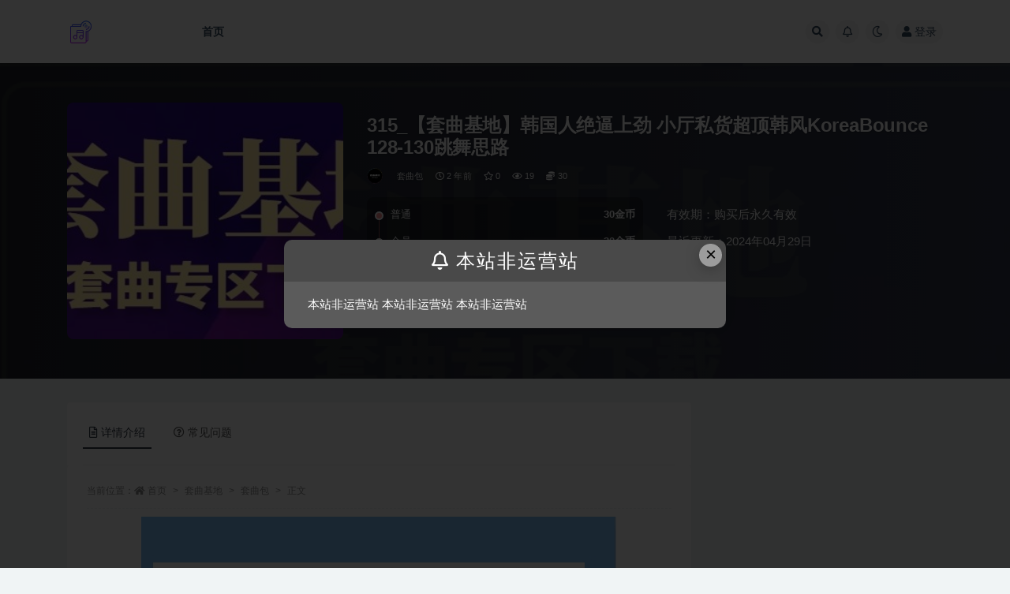

--- FILE ---
content_type: text/html; charset=UTF-8
request_url: https://taoqujidi.ak3.net/index.php/2024/04/29/315_%E3%80%90%E5%A5%97%E6%9B%B2%E5%9F%BA%E5%9C%B0%E3%80%91%E9%9F%A9%E5%9B%BD%E4%BA%BA%E7%BB%9D%E9%80%BC%E4%B8%8A%E5%8A%B2-%E5%B0%8F%E5%8E%85%E7%A7%81%E8%B4%A7%E8%B6%85%E9%A1%B6%E9%9F%A9%E9%A3%8Ekoreab/
body_size: 11973
content:
<!doctype html>
<html lang="zh-Hans">
<head>
	<meta http-equiv="Content-Type" content="text/html; charset=UTF-8">
	<meta name="viewport" content="width=device-width, initial-scale=1, minimum-scale=1, maximum-scale=1">
	<link rel="profile" href="https://gmpg.org/xfn/11">
	<title>315_【套曲基地】韩国人绝逼上劲 小厅私货超顶韩风KoreaBounce 128-130跳舞思路_套曲基地</title>
<meta name='robots' content='max-image-preview:large' />
<meta name="keywords" content="套曲专辑下载,套曲包,">
<meta property="og:title" content="315_【套曲基地】韩国人绝逼上劲 小厅私货超顶韩风KoreaBounce 128-130跳舞思路">
<meta property="og:description" content="">
<meta property="og:type" content="article">
<meta property="og:url" content="https://taoqujidi.ak3.net/index.php/2024/04/29/315_%e3%80%90%e5%a5%97%e6%9b%b2%e5%9f%ba%e5%9c%b0%e3%80%91%e9%9f%a9%e5%9b%bd%e4%ba%ba%e7%bb%9d%e9%80%bc%e4%b8%8a%e5%8a%b2-%e5%b0%8f%e5%8e%85%e7%a7%81%e8%b4%a7%e8%b6%85%e9%a1%b6%e9%9f%a9%e9%a3%8ekoreab/">
<meta property="og:site_name" content="套曲基地">
<meta property="og:image" content="https://taoqujidi.ak3.net/wp-content/uploads/2024/04/套曲下载专区-2.jpg">
<link href="https://ak3.net/wp-content/themes/ripro-v2/assets/img/favicon.png" rel="icon">
<style id='wp-img-auto-sizes-contain-inline-css'>
img:is([sizes=auto i],[sizes^="auto," i]){contain-intrinsic-size:3000px 1500px}
/*# sourceURL=wp-img-auto-sizes-contain-inline-css */
</style>
<style id='classic-theme-styles-inline-css'>
/*! This file is auto-generated */
.wp-block-button__link{color:#fff;background-color:#32373c;border-radius:9999px;box-shadow:none;text-decoration:none;padding:calc(.667em + 2px) calc(1.333em + 2px);font-size:1.125em}.wp-block-file__button{background:#32373c;color:#fff;text-decoration:none}
/*# sourceURL=/wp-includes/css/classic-themes.min.css */
</style>
<link rel='stylesheet' id='bootstrap-css' href='https://taoqujidi.ak3.net/wp-content/themes/ripro-v2/assets/bootstrap/css/bootstrap.min.css?ver=4.6.0' media='all' />
<link rel='stylesheet' id='csf-fa5-css' href='https://taoqujidi.ak3.net/wp-content/themes/ripro-v2/assets/font-awesome/css/all.min.css?ver=5.14.0' media='all' />
<link rel='stylesheet' id='csf-fa5-v4-shims-css' href='https://taoqujidi.ak3.net/wp-content/themes/ripro-v2/assets/font-awesome/css/v4-shims.min.css?ver=5.14.0' media='all' />
<link rel='stylesheet' id='plugins-css' href='https://taoqujidi.ak3.net/wp-content/themes/ripro-v2/assets/css/plugins.css?ver=1.0.0' media='all' />
<link rel='stylesheet' id='app-css' href='https://taoqujidi.ak3.net/wp-content/themes/ripro-v2/assets/css/app.css?ver=1.0.0' media='all' />
<link rel='stylesheet' id='dark-css' href='https://taoqujidi.ak3.net/wp-content/themes/ripro-v2/assets/css/dark.css?ver=1.0.0' media='all' />
<script src="https://taoqujidi.ak3.net/wp-content/themes/ripro-v2/assets/js/jquery.min.js?ver=3.5.1" id="jquery-js"></script>
<link rel="canonical" href="https://taoqujidi.ak3.net/index.php/2024/04/29/315_%e3%80%90%e5%a5%97%e6%9b%b2%e5%9f%ba%e5%9c%b0%e3%80%91%e9%9f%a9%e5%9b%bd%e4%ba%ba%e7%bb%9d%e9%80%bc%e4%b8%8a%e5%8a%b2-%e5%b0%8f%e5%8e%85%e7%a7%81%e8%b4%a7%e8%b6%85%e9%a1%b6%e9%9f%a9%e9%a3%8ekoreab/" />
<link rel='shortlink' href='https://taoqujidi.ak3.net/?p=930' />
<style id='global-styles-inline-css'>
:root{--wp--preset--aspect-ratio--square: 1;--wp--preset--aspect-ratio--4-3: 4/3;--wp--preset--aspect-ratio--3-4: 3/4;--wp--preset--aspect-ratio--3-2: 3/2;--wp--preset--aspect-ratio--2-3: 2/3;--wp--preset--aspect-ratio--16-9: 16/9;--wp--preset--aspect-ratio--9-16: 9/16;--wp--preset--color--black: #000000;--wp--preset--color--cyan-bluish-gray: #abb8c3;--wp--preset--color--white: #ffffff;--wp--preset--color--pale-pink: #f78da7;--wp--preset--color--vivid-red: #cf2e2e;--wp--preset--color--luminous-vivid-orange: #ff6900;--wp--preset--color--luminous-vivid-amber: #fcb900;--wp--preset--color--light-green-cyan: #7bdcb5;--wp--preset--color--vivid-green-cyan: #00d084;--wp--preset--color--pale-cyan-blue: #8ed1fc;--wp--preset--color--vivid-cyan-blue: #0693e3;--wp--preset--color--vivid-purple: #9b51e0;--wp--preset--gradient--vivid-cyan-blue-to-vivid-purple: linear-gradient(135deg,rgb(6,147,227) 0%,rgb(155,81,224) 100%);--wp--preset--gradient--light-green-cyan-to-vivid-green-cyan: linear-gradient(135deg,rgb(122,220,180) 0%,rgb(0,208,130) 100%);--wp--preset--gradient--luminous-vivid-amber-to-luminous-vivid-orange: linear-gradient(135deg,rgb(252,185,0) 0%,rgb(255,105,0) 100%);--wp--preset--gradient--luminous-vivid-orange-to-vivid-red: linear-gradient(135deg,rgb(255,105,0) 0%,rgb(207,46,46) 100%);--wp--preset--gradient--very-light-gray-to-cyan-bluish-gray: linear-gradient(135deg,rgb(238,238,238) 0%,rgb(169,184,195) 100%);--wp--preset--gradient--cool-to-warm-spectrum: linear-gradient(135deg,rgb(74,234,220) 0%,rgb(151,120,209) 20%,rgb(207,42,186) 40%,rgb(238,44,130) 60%,rgb(251,105,98) 80%,rgb(254,248,76) 100%);--wp--preset--gradient--blush-light-purple: linear-gradient(135deg,rgb(255,206,236) 0%,rgb(152,150,240) 100%);--wp--preset--gradient--blush-bordeaux: linear-gradient(135deg,rgb(254,205,165) 0%,rgb(254,45,45) 50%,rgb(107,0,62) 100%);--wp--preset--gradient--luminous-dusk: linear-gradient(135deg,rgb(255,203,112) 0%,rgb(199,81,192) 50%,rgb(65,88,208) 100%);--wp--preset--gradient--pale-ocean: linear-gradient(135deg,rgb(255,245,203) 0%,rgb(182,227,212) 50%,rgb(51,167,181) 100%);--wp--preset--gradient--electric-grass: linear-gradient(135deg,rgb(202,248,128) 0%,rgb(113,206,126) 100%);--wp--preset--gradient--midnight: linear-gradient(135deg,rgb(2,3,129) 0%,rgb(40,116,252) 100%);--wp--preset--font-size--small: 13px;--wp--preset--font-size--medium: 20px;--wp--preset--font-size--large: 36px;--wp--preset--font-size--x-large: 42px;--wp--preset--spacing--20: 0.44rem;--wp--preset--spacing--30: 0.67rem;--wp--preset--spacing--40: 1rem;--wp--preset--spacing--50: 1.5rem;--wp--preset--spacing--60: 2.25rem;--wp--preset--spacing--70: 3.38rem;--wp--preset--spacing--80: 5.06rem;--wp--preset--shadow--natural: 6px 6px 9px rgba(0, 0, 0, 0.2);--wp--preset--shadow--deep: 12px 12px 50px rgba(0, 0, 0, 0.4);--wp--preset--shadow--sharp: 6px 6px 0px rgba(0, 0, 0, 0.2);--wp--preset--shadow--outlined: 6px 6px 0px -3px rgb(255, 255, 255), 6px 6px rgb(0, 0, 0);--wp--preset--shadow--crisp: 6px 6px 0px rgb(0, 0, 0);}:where(.is-layout-flex){gap: 0.5em;}:where(.is-layout-grid){gap: 0.5em;}body .is-layout-flex{display: flex;}.is-layout-flex{flex-wrap: wrap;align-items: center;}.is-layout-flex > :is(*, div){margin: 0;}body .is-layout-grid{display: grid;}.is-layout-grid > :is(*, div){margin: 0;}:where(.wp-block-columns.is-layout-flex){gap: 2em;}:where(.wp-block-columns.is-layout-grid){gap: 2em;}:where(.wp-block-post-template.is-layout-flex){gap: 1.25em;}:where(.wp-block-post-template.is-layout-grid){gap: 1.25em;}.has-black-color{color: var(--wp--preset--color--black) !important;}.has-cyan-bluish-gray-color{color: var(--wp--preset--color--cyan-bluish-gray) !important;}.has-white-color{color: var(--wp--preset--color--white) !important;}.has-pale-pink-color{color: var(--wp--preset--color--pale-pink) !important;}.has-vivid-red-color{color: var(--wp--preset--color--vivid-red) !important;}.has-luminous-vivid-orange-color{color: var(--wp--preset--color--luminous-vivid-orange) !important;}.has-luminous-vivid-amber-color{color: var(--wp--preset--color--luminous-vivid-amber) !important;}.has-light-green-cyan-color{color: var(--wp--preset--color--light-green-cyan) !important;}.has-vivid-green-cyan-color{color: var(--wp--preset--color--vivid-green-cyan) !important;}.has-pale-cyan-blue-color{color: var(--wp--preset--color--pale-cyan-blue) !important;}.has-vivid-cyan-blue-color{color: var(--wp--preset--color--vivid-cyan-blue) !important;}.has-vivid-purple-color{color: var(--wp--preset--color--vivid-purple) !important;}.has-black-background-color{background-color: var(--wp--preset--color--black) !important;}.has-cyan-bluish-gray-background-color{background-color: var(--wp--preset--color--cyan-bluish-gray) !important;}.has-white-background-color{background-color: var(--wp--preset--color--white) !important;}.has-pale-pink-background-color{background-color: var(--wp--preset--color--pale-pink) !important;}.has-vivid-red-background-color{background-color: var(--wp--preset--color--vivid-red) !important;}.has-luminous-vivid-orange-background-color{background-color: var(--wp--preset--color--luminous-vivid-orange) !important;}.has-luminous-vivid-amber-background-color{background-color: var(--wp--preset--color--luminous-vivid-amber) !important;}.has-light-green-cyan-background-color{background-color: var(--wp--preset--color--light-green-cyan) !important;}.has-vivid-green-cyan-background-color{background-color: var(--wp--preset--color--vivid-green-cyan) !important;}.has-pale-cyan-blue-background-color{background-color: var(--wp--preset--color--pale-cyan-blue) !important;}.has-vivid-cyan-blue-background-color{background-color: var(--wp--preset--color--vivid-cyan-blue) !important;}.has-vivid-purple-background-color{background-color: var(--wp--preset--color--vivid-purple) !important;}.has-black-border-color{border-color: var(--wp--preset--color--black) !important;}.has-cyan-bluish-gray-border-color{border-color: var(--wp--preset--color--cyan-bluish-gray) !important;}.has-white-border-color{border-color: var(--wp--preset--color--white) !important;}.has-pale-pink-border-color{border-color: var(--wp--preset--color--pale-pink) !important;}.has-vivid-red-border-color{border-color: var(--wp--preset--color--vivid-red) !important;}.has-luminous-vivid-orange-border-color{border-color: var(--wp--preset--color--luminous-vivid-orange) !important;}.has-luminous-vivid-amber-border-color{border-color: var(--wp--preset--color--luminous-vivid-amber) !important;}.has-light-green-cyan-border-color{border-color: var(--wp--preset--color--light-green-cyan) !important;}.has-vivid-green-cyan-border-color{border-color: var(--wp--preset--color--vivid-green-cyan) !important;}.has-pale-cyan-blue-border-color{border-color: var(--wp--preset--color--pale-cyan-blue) !important;}.has-vivid-cyan-blue-border-color{border-color: var(--wp--preset--color--vivid-cyan-blue) !important;}.has-vivid-purple-border-color{border-color: var(--wp--preset--color--vivid-purple) !important;}.has-vivid-cyan-blue-to-vivid-purple-gradient-background{background: var(--wp--preset--gradient--vivid-cyan-blue-to-vivid-purple) !important;}.has-light-green-cyan-to-vivid-green-cyan-gradient-background{background: var(--wp--preset--gradient--light-green-cyan-to-vivid-green-cyan) !important;}.has-luminous-vivid-amber-to-luminous-vivid-orange-gradient-background{background: var(--wp--preset--gradient--luminous-vivid-amber-to-luminous-vivid-orange) !important;}.has-luminous-vivid-orange-to-vivid-red-gradient-background{background: var(--wp--preset--gradient--luminous-vivid-orange-to-vivid-red) !important;}.has-very-light-gray-to-cyan-bluish-gray-gradient-background{background: var(--wp--preset--gradient--very-light-gray-to-cyan-bluish-gray) !important;}.has-cool-to-warm-spectrum-gradient-background{background: var(--wp--preset--gradient--cool-to-warm-spectrum) !important;}.has-blush-light-purple-gradient-background{background: var(--wp--preset--gradient--blush-light-purple) !important;}.has-blush-bordeaux-gradient-background{background: var(--wp--preset--gradient--blush-bordeaux) !important;}.has-luminous-dusk-gradient-background{background: var(--wp--preset--gradient--luminous-dusk) !important;}.has-pale-ocean-gradient-background{background: var(--wp--preset--gradient--pale-ocean) !important;}.has-electric-grass-gradient-background{background: var(--wp--preset--gradient--electric-grass) !important;}.has-midnight-gradient-background{background: var(--wp--preset--gradient--midnight) !important;}.has-small-font-size{font-size: var(--wp--preset--font-size--small) !important;}.has-medium-font-size{font-size: var(--wp--preset--font-size--medium) !important;}.has-large-font-size{font-size: var(--wp--preset--font-size--large) !important;}.has-x-large-font-size{font-size: var(--wp--preset--font-size--x-large) !important;}
/*# sourceURL=global-styles-inline-css */
</style>
</head>
<body class="wp-singular post-template-default single single-post postid-930 single-format-standard wp-theme-ripro-v2 wp-child-theme-ripro-v2-child navbar-sticky with-hero hero-wide hero-shop pagination-numeric no-off-canvas sidebar-right">
<div id="app" class="site">
	
<header class="site-header">
    <div class="container">
	    <div class="navbar">
			  <div class="logo-wrapper">
          <a href="https://taoqujidi.ak3.net/">
        <img class="logo regular" src="https://taoqujidi.ak3.net/wp-content/uploads/2024/04/img.icons8_-3.png" alt="套曲基地">
      </a>
    
  </div> 			
			<div class="sep"></div>
			
			<nav class="main-menu d-none d-lg-block">
			<ul id="menu-%ef%bc%88%e6%9c%aa%e5%91%bd%e5%90%8d%ef%bc%89" class="nav-list u-plain-list"><li class="menu-item menu-item-type-custom menu-item-object-custom menu-item-home"><a href="https://taoqujidi.ak3.net/">首页</a></li>
</ul>			</nav>
			
			<div class="actions">
				
								<span class="btn btn-sm search-open navbar-button ml-2" rel="nofollow noopener noreferrer" data-action="omnisearch-open" data-target="#omnisearch" title="搜索"><i class="fas fa-search"></i></span>
				
								<span class="btn btn-sm toggle-notify navbar-button ml-2" rel="nofollow noopener noreferrer" title="公告"><i class="fa fa-bell-o"></i></span>
				
						        <span class="btn btn-sm toggle-dark navbar-button ml-2" rel="nofollow noopener noreferrer" title="夜间模式"><i class="fa fa-moon-o"></i></span>
                                
				<!-- user navbar dropdown  -->
		        				<a class="login-btn navbar-button ml-2" rel="nofollow noopener noreferrer" href="#"><i class="fa fa-user mr-1"></i>登录</a>
								<!-- user navbar dropdown -->

                
		        <div class="burger"></div>

		        
		    </div>
		    
	    </div>
    </div>
</header>

<div class="header-gap"></div>


<div class="hero lazyload visible" data-bg="https://taoqujidi.ak3.net/wp-content/uploads/2024/04/套曲下载专区-2.jpg">



<div class="hero-shop-warp">
    <div class="container-lg">
        <div class="row">
            <div class="col-lg-4 img-box">
                <img class="lazyload" data-src="https://taoqujidi.ak3.net/wp-content/uploads/2024/04/套曲下载专区-2-300x433.jpg" src="[data-uri]" alt="315_【套曲基地】韩国人绝逼上劲 小厅私货超顶韩风KoreaBounce 128-130跳舞思路" />
                <noscript><img src="https://taoqujidi.ak3.net/wp-content/uploads/2024/04/套曲下载专区-2-300x433.jpg" alt="315_【套曲基地】韩国人绝逼上劲 小厅私货超顶韩风KoreaBounce 128-130跳舞思路" /></noscript>
            </div>
            <div class="col-lg-8 info-box">
                <header class="entry-header">
<h1 class="entry-title">315_【套曲基地】韩国人绝逼上劲 小厅私货超顶韩风KoreaBounce 128-130跳舞思路</h1>          <div class="entry-meta">
            
                          <span class="meta-author">
                <a href="https://taoqujidi.ak3.net/index.php/author/Dj/" title="Dj"><img alt='' data-src='//taoqujidi.ak3.net/wp-content/uploads/1234/01/avatar-1.png' class='lazyload avatar avatar-96 photo' height='96' width='96' />                </a>
              </span>
                          <span class="meta-category">
                <a href="https://taoqujidi.ak3.net/uncategorized/taoqu/" rel="category">套曲包</a>
              </span>
                          <span class="meta-date">
                  <time datetime="2024-04-29T21:27:15+08:00">
                    <i class="fa fa-clock-o"></i>
                    2 年前                  </time>
              </span>
                            <span class="meta-favnum"><i class="far fa-star"></i> 0</span>
                            <span class="meta-views"><i class="fa fa-eye"></i> 19</span>
            <span class="meta-shhop-icon"><i class="fas fa-coins"></i> 30</span>                <span class="meta-edit"></span>
            

          </div>
        </header>

                <div class="row">
                    <div class="col-lg-6 col-12">
                        <ul class="pricing-options"><li><span>普通</span><b>30金币</b></li><li><span>会员</span><b>30金币</b></li><li><span>永久会员</span><b>30金币</b></li></ul>                    </div>
                    <div class="col-lg-6 col-12">
                        <ul class="down-info"><li><p class="data-label">有效期：购买后永久有效</p></li><li><p class="data-label">最近更新：2024年04月29日</p></li></ul>                    </div>
    
                </div>
                
                
            </div>
        </div>
    </div>
</div>
</div>	<main id="main" role="main" class="site-content">
<div class="container">
	<div class="row">
		<div class="content-column col-lg-9">
			<div class="content-area">
				


<div class="single-download-nav">
  <ul class="nav nav-pills" id="pills-tab" role="tablist">

    <li class="nav-item" role="presentation">
      <a class="nav-link active" id="pills-details-tab" data-toggle="pill" href="#pills-details" role="tab" aria-controls="pills-details" aria-selected="true"><i class="far fa-file-alt mr-1"></i>详情介绍</a>
    </li>

    
        <li class="nav-item" role="presentation">
      <a class="nav-link" id="pills-faq-tab" data-toggle="pill" href="#pills-faq" role="tab" aria-controls="pills-faq" aria-selected="false"><i class="far fa-question-circle mr-1"></i>常见问题</a>
    </li>
        
  </ul>
</div>

<div class="tab-content" id="pills-tabContent">

  <div class="tab-pane fade show active" id="pills-details" role="tabpanel" aria-labelledby="pills-details-tab">
    <article id="post-930" class="article-content post-930 post type-post status-publish format-standard has-post-thumbnail hentry category-taoqu tag-taoqu">
      <div class="container">
                <div class="article-crumb"><ol class="breadcrumb">当前位置：<li class="home"><i class="fa fa-home"></i> <a href="https://taoqujidi.ak3.net">首页</a></li><li><a href="https://taoqujidi.ak3.net/uncategorized/">套曲基地</a></li><li><a href="https://taoqujidi.ak3.net/uncategorized/taoqu/">套曲包</a></li><li class="active">正文</li></ol></div>
        
        
        <div class="pt-0 d-none d-block d-xl-none d-lg-none"><aside id="header-widget-shop-down" class="widget-area"><p></p></aside></div>      
        <div class="entry-wrapper">
                    <div class="entry-content u-text-format u-clearfix">
            <p><img fetchpriority="high" decoding="async" class="aligncenter size-full wp-image-289" src="https://taoqujidi.ak3.net/wp-content/uploads/2024/04/微信截图_20240428160031-1.jpg" alt="" width="602" height="804" /></p>
<div class="post-note alert alert-warning mt-2" role="alert"><small><strong>声明：</strong>本站所有文章，如无特殊说明或标注，均为本站原创发布。任何个人或组织，在未征得本站同意时，禁止复制、盗用、采集、发布本站内容到任何网站、书籍等各类媒体平台。如若本站内容侵犯了原著者的合法权益，可联系我们进行处理。</small></div><div class="entry-tags"><a href="https://taoqujidi.ak3.net/index.php/tag/taoqu/" class="btn btn-sm btn-light mr-2" rel="tag">套曲专辑下载</a></div>
<div class="entry-share">
	<div class="row">
		<div class="col d-none d-lg-block">
            
                            <a class="share-author" href="https://taoqujidi.ak3.net/index.php/author/Dj/">
                    <img alt='' data-src='//taoqujidi.ak3.net/wp-content/uploads/1234/01/avatar-1.png' class='lazyload avatar avatar-50 photo' height='50' width='50' />Dj<span class="badge badge-info-lighten" ">普通</span>                </a>
            			
		</div>
		<div class="col-auto mb-3 mb-lg-0">

            <button class="btn btn-sm btn-white" data-toggle="tooltip" data-html="true" data-placement="top" title="&lt;span class=&quot;reward-qrcode&quot;&gt;&lt;span&gt; &lt;img src=&quot;https://ak3.net/wp-content/themes/ripro-v2/assets/img/qr.png&quot;&gt; 支付宝扫一扫 &lt;/span&gt;&lt;span&gt; &lt;img src=&quot;https://ak3.net/wp-content/themes/ripro-v2/assets/img/qr.png&quot;&gt; 微信扫一扫 &lt;/span&gt;&lt;/span&gt;"><i class="fa fa-qrcode"></i> 打赏</button>
			<button class="go-star-btn btn btn-sm btn-white" data-id="930"><i class="far fa-star"></i> 收藏</button>            
			                <button class="share-poster btn btn-sm btn-white" data-id="930" title="文章封面图"><i class="fa fa-share-alt"></i> 海报</button>
                        
            <button class="go-copy btn btn-sm btn-white" data-toggle="tooltip" data-placement="top" title="点击复制链接" data-clipboard-text="https://taoqujidi.ak3.net/index.php/2024/04/29/315_%e3%80%90%e5%a5%97%e6%9b%b2%e5%9f%ba%e5%9c%b0%e3%80%91%e9%9f%a9%e5%9b%bd%e4%ba%ba%e7%bb%9d%e9%80%bc%e4%b8%8a%e5%8a%b2-%e5%b0%8f%e5%8e%85%e7%a7%81%e8%b4%a7%e8%b6%85%e9%a1%b6%e9%9f%a9%e9%a3%8ekoreab/"><i class="fas fa-link"></i> 链接</button>
		</div>
	</div>
</div>
          </div>
                  </div>
      </div>
    </article>
  </div>

  
    <div class="tab-pane fade" id="pills-faq" role="tabpanel" aria-labelledby="pills-faq-tab">

    <div class="accordion" id="accordionhelp">
          <div class="card">
        <div class="card-header" id="heading-0">
          <h2 class="mb-0">
            <button class="btn btn-sm btn-block text-left collapsed" type="button" data-toggle="collapse" data-target="#collapse-0" aria-expanded="false" aria-controls="collapse-0">
              免费下载或者VIP会员资源能否直接商用？<span class="fa fa-plus"></span><span class="fa fa-minus"></span>
            </button>

          </h2>
        </div>
        <div id="collapse-0" class="collapse" aria-labelledby="heading-0" data-parent="#accordionhelp">
          <div class="card-body bg-primary text-white">
            本站所有资源版权均属于原作者所有，这里所提供资源均只能用于参考学习用，请勿直接商用。若由于商用引起版权纠纷，一切责任均由使用者承担。更多说明请参考 VIP介绍。          </div>
        </div>
      </div>
          <div class="card">
        <div class="card-header" id="heading-1">
          <h2 class="mb-0">
            <button class="btn btn-sm btn-block text-left collapsed" type="button" data-toggle="collapse" data-target="#collapse-1" aria-expanded="false" aria-controls="collapse-1">
              提示下载完但解压或打开不了？<span class="fa fa-plus"></span><span class="fa fa-minus"></span>
            </button>

          </h2>
        </div>
        <div id="collapse-1" class="collapse" aria-labelledby="heading-1" data-parent="#accordionhelp">
          <div class="card-body bg-primary text-white">
            最常见的情况是下载不完整: 可对比下载完压缩包的与网盘上的容量，若小于网盘提示的容量则是这个原因。这是浏览器下载的bug，建议用百度网盘软件或迅雷下载。 若排除这种情况，可在对应资源底部留言，或联络我们。          </div>
        </div>
      </div>
          <div class="card">
        <div class="card-header" id="heading-2">
          <h2 class="mb-0">
            <button class="btn btn-sm btn-block text-left collapsed" type="button" data-toggle="collapse" data-target="#collapse-2" aria-expanded="false" aria-controls="collapse-2">
              找不到素材资源介绍文章里的示例图片？<span class="fa fa-plus"></span><span class="fa fa-minus"></span>
            </button>

          </h2>
        </div>
        <div id="collapse-2" class="collapse" aria-labelledby="heading-2" data-parent="#accordionhelp">
          <div class="card-body bg-primary text-white">
            对于会员专享、整站源码、程序插件、网站模板、网页模版等类型的素材，文章内用于介绍的图片通常并不包含在对应可供下载素材包内。这些相关商业图片需另外购买，且本站不负责(也没有办法)找到出处。 同样地一些字体文件也是这种情况，但部分素材会在素材包内有一份字体下载链接清单。          </div>
        </div>
      </div>
          <div class="card">
        <div class="card-header" id="heading-3">
          <h2 class="mb-0">
            <button class="btn btn-sm btn-block text-left collapsed" type="button" data-toggle="collapse" data-target="#collapse-3" aria-expanded="false" aria-controls="collapse-3">
              付款后无法显示下载地址或者无法查看内容？<span class="fa fa-plus"></span><span class="fa fa-minus"></span>
            </button>

          </h2>
        </div>
        <div id="collapse-3" class="collapse" aria-labelledby="heading-3" data-parent="#accordionhelp">
          <div class="card-body bg-primary text-white">
            如果您已经成功付款但是网站没有弹出成功提示，请联系站长提供付款信息为您处理          </div>
        </div>
      </div>
          <div class="card">
        <div class="card-header" id="heading-4">
          <h2 class="mb-0">
            <button class="btn btn-sm btn-block text-left collapsed" type="button" data-toggle="collapse" data-target="#collapse-4" aria-expanded="false" aria-controls="collapse-4">
              购买该资源后，可以退款吗？<span class="fa fa-plus"></span><span class="fa fa-minus"></span>
            </button>

          </h2>
        </div>
        <div id="collapse-4" class="collapse" aria-labelledby="heading-4" data-parent="#accordionhelp">
          <div class="card-body bg-primary text-white">
            源码素材属于虚拟商品，具有可复制性，可传播性，一旦授予，不接受任何形式的退款、换货要求。请您在购买获取之前确认好 是您所需要的资源          </div>
        </div>
      </div>
        </div>
  </div>
  

</div>


<div class="entry-navigation">
	<div class="row">
            	<div class="col-lg-6 col-12">
            <a class="entry-page-prev" href="https://taoqujidi.ak3.net/index.php/2024/04/29/314_%e3%80%90%e5%a5%97%e6%9b%b2%e5%9f%ba%e5%9c%b0%e3%80%91%e9%9f%a9%e5%9b%bdkorea%e5%b0%8f%e5%8e%85%e6%97%a0%e9%99%90%e4%b8%8a%e5%a4%b4%e8%bd%b0%e7%82%b8128-130-korea-bounce-house%e5%bc%b9%e8%b7%b3/" title="314_【套曲基地】韩国Korea小厅无限上头轰炸128-130 Korea Bounce House弹跳">
                <div class="entry-page-icon"><i class="fas fa-arrow-left"></i></div>
                <div class="entry-page-info">
                    <span class="d-block rnav">上一篇</span>
                    <span class="d-block title">314_【套曲基地】韩国Korea小厅无限上头轰炸128-130 Korea Bounce House弹跳</span>
                </div>
            </a> 
        </div>
                    	<div class="col-lg-6 col-12">
            <a class="entry-page-next" href="https://taoqujidi.ak3.net/index.php/2024/04/29/316_%e3%80%90%e5%a5%97%e6%9b%b2%e5%9f%ba%e5%9c%b0%e3%80%91%e9%9f%a9%e5%9b%bd%e5%b0%8f%e5%8e%85dj%e6%ac%a7%e5%b7%b4-130-gangnam-bounce-set-%e6%83%85%e7%bb%aa%e8%b5%b7%e4%bc%8f%e7%a8%b3%e5%ae%9a/" title="316_【套曲基地】韩国小厅DJ欧巴 130 Gangnam Bounce Set 情绪起伏稳定输出">
                <div class="entry-page-info">
                    <span class="d-block rnav">下一篇</span>
                    <span class="d-block title">316_【套曲基地】韩国小厅DJ欧巴 130 Gangnam Bounce Set 情绪起伏稳定输出</span>
                </div>
                <div class="entry-page-icon"><i class="fas fa-arrow-right"></i></div>
            </a>
        </div>
            </div>
</div>    <div class="related-posts">
        <h3 class="u-border-title">相关文章</h3>
        <div class="row">
                      <div class="col-lg-6 col-12">
              <article id="post-1788" class="post post-list post-1788 type-post status-publish format-standard has-post-thumbnail hentry category-taoqu tag-taoqu">
                  <div class="entry-media"><div class="placeholder" style="padding-bottom: 333.33333333333%"><a href="https://taoqujidi.ak3.net/index.php/2026/01/08/640_%e6%8e%a2%e7%b4%a2%e8%81%94%e7%9b%9f-%e6%b4%be%e5%af%b9%e4%b8%ad%e5%9c%ba130-140-150-%e5%8f%98%e9%80%9f-edm-bounce-hard-%e5%b8%a6%e5%bc%80%e5%9c%ba%e8%a7%86%e9%a2%91%e7%a7%81%e6%94%b9%e6%80%9d/" title="640_探索联盟 派对中场130-140-150 变速 EDM BOUNCE HARD  带开场视频私改思路" rel="nofollow noopener noreferrer"><img class="lazyload" data-src="https://taoqujidi.ak3.net/wp-content/uploads/2026/01/FqqTredcAHoK0ZLQCRzLcavKBL0t-300x327.png" src="https://taoqujidi.ak3.net/wp-content/uploads/2024/04/图怪兽_ae1688d227bf3eecd6f5dceae970823e_56905.jpg" alt="640_探索联盟 派对中场130-140-150 变速 EDM BOUNCE HARD  带开场视频私改思路" /></a></div></div>                  <div class="entry-wrapper">
                    <header class="entry-header"><h2 class="entry-title"><a href="https://taoqujidi.ak3.net/index.php/2026/01/08/640_%e6%8e%a2%e7%b4%a2%e8%81%94%e7%9b%9f-%e6%b4%be%e5%af%b9%e4%b8%ad%e5%9c%ba130-140-150-%e5%8f%98%e9%80%9f-edm-bounce-hard-%e5%b8%a6%e5%bc%80%e5%9c%ba%e8%a7%86%e9%a2%91%e7%a7%81%e6%94%b9%e6%80%9d/" title="640_探索联盟 派对中场130-140-150 变速 EDM BOUNCE HARD  带开场视频私改思路" rel="bookmark">640_探索联盟 派对中场130-140-150 变速 EDM BOUNCE HARD  带开场视频私改思路</a></h2></header>
                                        <div class="entry-footer">          <div class="entry-meta">
            
                          <span class="meta-category">
                <a href="https://taoqujidi.ak3.net/uncategorized/taoqu/" rel="category">套曲包</a>
              </span>
                          <span class="meta-date">
                  <time datetime="2026-01-08T16:06:40+08:00">
                    <i class="fa fa-clock-o"></i>
                    3 周前                  </time>
              </span>
                            <span class="meta-views"><i class="fa fa-eye"></i> 8</span>
            <span class="meta-shhop-icon"><i class="fas fa-coins"></i> 20</span>

          </div>
        </div>
                                    </div>
            </article>
          </div>
                      <div class="col-lg-6 col-12">
              <article id="post-1786" class="post post-list post-1786 type-post status-publish format-standard has-post-thumbnail hentry category-taoqu tag-taoqu">
                  <div class="entry-media"><div class="placeholder" style="padding-bottom: 333.33333333333%"><a href="https://taoqujidi.ak3.net/index.php/2026/01/08/639_140bpm-%e7%8e%8b%e7%89%8c-bounce-id-%e6%8c%81%e7%bb%ad%e7%83%ad%e5%ba%a6-%e5%85%a8%e6%96%b0%e4%b8%ad%e8%8b%b1%e6%96%87%e9%ab%98%e7%87%83%e6%b0%94%e6%b0%9b%e5%bc%b9%e8%b7%b3%e6%ad%8c%e8%b7%af/" title="639_[140BPM] 王牌 BOUNCE ID 持续热度 全新中英文高燃气氛弹跳歌路" rel="nofollow noopener noreferrer"><img class="lazyload" data-src="https://taoqujidi.ak3.net/wp-content/uploads/2026/01/FryNoAInOpWLM4uEOhd0hN9IfwFP-300x745.png" src="https://taoqujidi.ak3.net/wp-content/uploads/2024/04/图怪兽_ae1688d227bf3eecd6f5dceae970823e_56905.jpg" alt="639_[140BPM] 王牌 BOUNCE ID 持续热度 全新中英文高燃气氛弹跳歌路" /></a></div></div>                  <div class="entry-wrapper">
                    <header class="entry-header"><h2 class="entry-title"><a href="https://taoqujidi.ak3.net/index.php/2026/01/08/639_140bpm-%e7%8e%8b%e7%89%8c-bounce-id-%e6%8c%81%e7%bb%ad%e7%83%ad%e5%ba%a6-%e5%85%a8%e6%96%b0%e4%b8%ad%e8%8b%b1%e6%96%87%e9%ab%98%e7%87%83%e6%b0%94%e6%b0%9b%e5%bc%b9%e8%b7%b3%e6%ad%8c%e8%b7%af/" title="639_[140BPM] 王牌 BOUNCE ID 持续热度 全新中英文高燃气氛弹跳歌路" rel="bookmark">639_[140BPM] 王牌 BOUNCE ID 持续热度 全新中英文高燃气氛弹跳歌路</a></h2></header>
                                        <div class="entry-footer">          <div class="entry-meta">
            
                          <span class="meta-category">
                <a href="https://taoqujidi.ak3.net/uncategorized/taoqu/" rel="category">套曲包</a>
              </span>
                          <span class="meta-date">
                  <time datetime="2026-01-08T16:06:38+08:00">
                    <i class="fa fa-clock-o"></i>
                    3 周前                  </time>
              </span>
                            <span class="meta-views"><i class="fa fa-eye"></i> 5</span>
            <span class="meta-shhop-icon"><i class="fas fa-coins"></i> 20</span>

          </div>
        </div>
                                    </div>
            </article>
          </div>
                      <div class="col-lg-6 col-12">
              <article id="post-1782" class="post post-list post-1782 type-post status-publish format-standard has-post-thumbnail hentry category-taoqu tag-taoqu">
                  <div class="entry-media"><div class="placeholder" style="padding-bottom: 333.33333333333%"><a href="https://taoqujidi.ak3.net/index.php/2026/01/08/637_%e5%95%86%e6%bc%94%e5%9f%ba%e5%9c%b0-140bpm-%e6%8a%96%e9%9f%b3%e9%87%8d%e9%bc%93%e7%8e%8b%e7%89%8c%e4%b8%ad%e8%8b%b1%e6%96%87%e7%83%ad%e5%8d%95-bounce-techno-set/" title="637_商演基地 &#8211; [140BPM] 抖音重鼓王牌中英文热单 BOUNCE TECHNO SET" rel="nofollow noopener noreferrer"><img class="lazyload" data-src="https://taoqujidi.ak3.net/wp-content/uploads/2026/01/FjxxXAKh_INlcjQNCpXu-kf74fVZ-300x592.png" src="https://taoqujidi.ak3.net/wp-content/uploads/2024/04/图怪兽_ae1688d227bf3eecd6f5dceae970823e_56905.jpg" alt="637_商演基地 &#8211; [140BPM] 抖音重鼓王牌中英文热单 BOUNCE TECHNO SET" /></a></div></div>                  <div class="entry-wrapper">
                    <header class="entry-header"><h2 class="entry-title"><a href="https://taoqujidi.ak3.net/index.php/2026/01/08/637_%e5%95%86%e6%bc%94%e5%9f%ba%e5%9c%b0-140bpm-%e6%8a%96%e9%9f%b3%e9%87%8d%e9%bc%93%e7%8e%8b%e7%89%8c%e4%b8%ad%e8%8b%b1%e6%96%87%e7%83%ad%e5%8d%95-bounce-techno-set/" title="637_商演基地 &#8211; [140BPM] 抖音重鼓王牌中英文热单 BOUNCE TECHNO SET" rel="bookmark">637_商演基地 &#8211; [140BPM] 抖音重鼓王牌中英文热单 BOUNCE TECHNO SET</a></h2></header>
                                        <div class="entry-footer">          <div class="entry-meta">
            
                          <span class="meta-category">
                <a href="https://taoqujidi.ak3.net/uncategorized/taoqu/" rel="category">套曲包</a>
              </span>
                          <span class="meta-date">
                  <time datetime="2026-01-08T16:06:37+08:00">
                    <i class="fa fa-clock-o"></i>
                    3 周前                  </time>
              </span>
                            <span class="meta-views"><i class="fa fa-eye"></i> 7</span>
            <span class="meta-shhop-icon"><i class="fas fa-coins"></i> 20</span>

          </div>
        </div>
                                    </div>
            </article>
          </div>
                      <div class="col-lg-6 col-12">
              <article id="post-1784" class="post post-list post-1784 type-post status-publish format-standard has-post-thumbnail hentry category-taoqu tag-taoqu">
                  <div class="entry-media"><div class="placeholder" style="padding-bottom: 333.33333333333%"><a href="https://taoqujidi.ak3.net/index.php/2026/01/08/638_%e7%88%86%e7%87%83%e9%98%81-140bpm-%e7%8b%ac%e5%ae%b6%e6%8e%a8%e8%8d%90%e7%88%86%e6%ac%be-id-%e6%89%93%e9%80%a0%e6%97%a0%e7%a9%ba%e6%8b%8d-bounce-techno-%e7%a9%bf%e6%8f%92%e8%bd%b0%e7%82%b8/" title="638_爆燃阁 [140BPM] 独家推荐爆款 ID 打造无空拍 BOUNCE TECHNO 穿插轰炸思路" rel="nofollow noopener noreferrer"><img class="lazyload" data-src="https://taoqujidi.ak3.net/wp-content/uploads/2026/01/FtU9xMdtyQN-PiSP0_wZ4hNw11o_-300x345.png" src="https://taoqujidi.ak3.net/wp-content/uploads/2024/04/图怪兽_ae1688d227bf3eecd6f5dceae970823e_56905.jpg" alt="638_爆燃阁 [140BPM] 独家推荐爆款 ID 打造无空拍 BOUNCE TECHNO 穿插轰炸思路" /></a></div></div>                  <div class="entry-wrapper">
                    <header class="entry-header"><h2 class="entry-title"><a href="https://taoqujidi.ak3.net/index.php/2026/01/08/638_%e7%88%86%e7%87%83%e9%98%81-140bpm-%e7%8b%ac%e5%ae%b6%e6%8e%a8%e8%8d%90%e7%88%86%e6%ac%be-id-%e6%89%93%e9%80%a0%e6%97%a0%e7%a9%ba%e6%8b%8d-bounce-techno-%e7%a9%bf%e6%8f%92%e8%bd%b0%e7%82%b8/" title="638_爆燃阁 [140BPM] 独家推荐爆款 ID 打造无空拍 BOUNCE TECHNO 穿插轰炸思路" rel="bookmark">638_爆燃阁 [140BPM] 独家推荐爆款 ID 打造无空拍 BOUNCE TECHNO 穿插轰炸思路</a></h2></header>
                                        <div class="entry-footer">          <div class="entry-meta">
            
                          <span class="meta-category">
                <a href="https://taoqujidi.ak3.net/uncategorized/taoqu/" rel="category">套曲包</a>
              </span>
                          <span class="meta-date">
                  <time datetime="2026-01-08T16:06:37+08:00">
                    <i class="fa fa-clock-o"></i>
                    3 周前                  </time>
              </span>
                            <span class="meta-views"><i class="fa fa-eye"></i> 6</span>
            <span class="meta-shhop-icon"><i class="fas fa-coins"></i> 20</span>

          </div>
        </div>
                                    </div>
            </article>
          </div>
                  </div>
    </div>

			</div>
		</div>
					<div class="sidebar-column col-lg-3">
							</div>
			</div>
</div>
	</main><!-- #main -->
	
	<footer class="site-footer">
				<div class="footer-copyright d-flex text-center">
			<div class="container">
							    <p class="m-0 small">
			    	Copyright © 2021 <a href="http://ritheme.com/">RiPro-V2</a> - All rights reserved<a href="https://beian.miit.gov.cn" target="_blank" rel="noreferrer nofollow">冀ICP备17005145号-1</a>				</p>
								
							</div>
		</div>

	</footer><!-- #footer -->

</div><!-- #page -->

<div class="rollbar">
		<ul class="actions">
			<li>
						<a href="https://ak3.net/" rel="nofollow noopener noreferrer" data-toggle="tooltip" data-html="true" data-placement="left" title="首页"><i class="fas fa-home"></i></a>
		</li>
				<li>
						<a href="https://www.aliyun.com/minisite/goods?userCode=u4kxbrjo" rel="nofollow noopener noreferrer" data-toggle="tooltip" data-html="true" data-placement="left" title="云服务器推荐"><i class="far fa-hdd"></i></a>
		</li>
				<li>
						<a href="https://ak3.net/user?action=vip" rel="nofollow noopener noreferrer" data-toggle="tooltip" data-html="true" data-placement="left" title="VIP会员"><i class="fa fa-diamond"></i></a>
		</li>
				<li>
						<a href="https://ak3.net/user" rel="nofollow noopener noreferrer" data-toggle="tooltip" data-html="true" data-placement="left" title="个人中心"><i class="far fa-user"></i></a>
		</li>
				<li>
						<a href="http://wpa.qq.com/msgrd?v=3&amp;uin=6666666&amp;site=qq&amp;menu=yes" rel="nofollow noopener noreferrer" data-toggle="tooltip" data-html="true" data-placement="left" title="&lt;b&gt;在线客服&lt;/b&gt; &lt;u&gt;9:00~21:00&lt;/u&gt;"><i class="fab fa-qq"></i></a>
		</li>
			</ul>
		<div class="rollbar-item back-to-top">
		<i class="fas fa-chevron-up"></i>
	</div>
</div>
<div class="m-menubar">
		<ul>
			<li>
						<a href="https://ak3.net" rel="nofollow noopener noreferrer"><i class="fas fa-home"></i>首页</a>
		</li>
				<li>
						<a href="https://ak3.net/uncategorized" rel="nofollow noopener noreferrer"><i class="fas fa-layer-group"></i>分类</a>
		</li>
				<li>
						<a href="https://ak3.net/question" rel="nofollow noopener noreferrer"><i class="fab fa-ello"></i>问答</a>
		</li>
				<li>
						<a href="https://ak3.net/user" rel="nofollow noopener noreferrer"><i class="fas fa-user"></i>我的</a>
		</li>
				<li>
			<a href="javacript:void(0);" class="back-to-top" rel="nofollow noopener noreferrer"><i class="fas fa-chevron-up"></i>顶部<span></span></a>
		</li>
	</ul>
	</div>
<div id="omnisearch" class="omnisearch">
    <div class="container">
        <form class="omnisearch-form" method="get" action="https://taoqujidi.ak3.net/">
            <div class="form-group">
                <div class="input-group input-group-merge input-group-flush">
                    <div class="input-group-prepend">
                        <span class="input-group-text"><i class="fas fa-search"></i></span>
                    </div>

					<div class="input-group-prepend d-flex align-items-center" style=" max-width: 35%; ">
                    <select  name='cat' id='omnisearch-cat' class='selectpicker'>
	<option value=''>全部</option>
	<option class="level-0" value="1">套曲基地</option>
</select>
				  	</div>
                    <input type="text" class="search-ajax-input form-control" name="s" value="" placeholder="输入关键词 回车搜索..." autocomplete="off">

                </div>
            </div>
        </form>
        <div class="omnisearch-suggestions">
            <div class="search-keywords">
                <a href="https://taoqujidi.ak3.net/index.php/tag/boun/" class="tag-cloud-link tag-link-14 tag-link-position-1" style="font-size: 14px;">bounce专区</a>
<a href="https://taoqujidi.ak3.net/uncategorized/chuans/" class="tag-cloud-link tag-link-22 tag-link-position-2" style="font-size: 14px;">串烧包</a>
<a href="https://taoqujidi.ak3.net/uncategorized/%e5%85%8d%e8%b4%b9%e4%b8%93%e5%8c%ba/" class="tag-cloud-link tag-link-6 tag-link-position-3" style="font-size: 14px;">免费专区</a>
<a href="https://taoqujidi.ak3.net/uncategorized/%e5%8d%95%e6%9b%b2%e5%8c%85%e4%b8%8b%e8%bd%bd/" class="tag-cloud-link tag-link-3 tag-link-position-4" style="font-size: 14px;">单曲包下载</a>
<a href="https://taoqujidi.ak3.net/index.php/tag/single-pack-album/" class="tag-cloud-link tag-link-10 tag-link-position-5" style="font-size: 14px;">单曲包下载</a>
<a href="https://taoqujidi.ak3.net/uncategorized/%e5%a3%b0%e5%85%89%e7%94%b5%e5%bc%80%e5%9c%ba%e4%b8%93%e5%8c%ba/" class="tag-cloud-link tag-link-11 tag-link-position-6" style="font-size: 14px;">声光电开场专区</a>
<a href="https://taoqujidi.ak3.net/index.php/tag/taoqu/" class="tag-cloud-link tag-link-9 tag-link-position-7" style="font-size: 14px;">套曲专辑下载</a>
<a href="https://taoqujidi.ak3.net/uncategorized/taoqu/" class="tag-cloud-link tag-link-17 tag-link-position-8" style="font-size: 14px;">套曲包</a>
<a href="https://taoqujidi.ak3.net/uncategorized/" class="tag-cloud-link tag-link-1 tag-link-position-9" style="font-size: 14px;">套曲基地</a>
<a href="https://taoqujidi.ak3.net/index.php/tag/kaic/" class="tag-cloud-link tag-link-13 tag-link-position-10" style="font-size: 14px;">开场包</a>
<a href="https://taoqujidi.ak3.net/uncategorized/%e7%ab%99%e9%95%bf%e7%b2%be%e9%80%89/" class="tag-cloud-link tag-link-15 tag-link-position-11" style="font-size: 14px;">站长精选</a>
<a href="https://taoqujidi.ak3.net/index.php/tag/%e7%ab%99%e9%95%bf%e7%b2%be%e9%80%89/" class="tag-cloud-link tag-link-16 tag-link-position-12" style="font-size: 14px;">站长精选</a>
<a href="https://taoqujidi.ak3.net/index.php/tag/vina/" class="tag-cloud-link tag-link-12 tag-link-position-13" style="font-size: 14px;">越南鼓 vina 专区</a>            </div>
                    </div>
    </div>
</div>

<div class="dimmer"></div>

<div class="off-canvas">
  <div class="canvas-close"><i class="fas fa-times"></i></div>
  <div class="mobile-menu d-block d-xl-none d-lg-none"></div>
</div>
<script type="speculationrules">
{"prefetch":[{"source":"document","where":{"and":[{"href_matches":"/*"},{"not":{"href_matches":["/wp-*.php","/wp-admin/*","/wp-content/uploads/*","/wp-content/*","/wp-content/plugins/*","/wp-content/themes/ripro-v2-child/*","/wp-content/themes/ripro-v2/*","/*\\?(.+)"]}},{"not":{"selector_matches":"a[rel~=\"nofollow\"]"}},{"not":{"selector_matches":".no-prefetch, .no-prefetch a"}}]},"eagerness":"conservative"}]}
</script>
<script src="https://taoqujidi.ak3.net/wp-content/themes/ripro-v2/assets/js/popper.min.js?ver=1.0.0" id="popper-js"></script>
<script src="https://taoqujidi.ak3.net/wp-content/themes/ripro-v2/assets/bootstrap/js/bootstrap.min.js?ver=4.6.0" id="bootstrap-js"></script>
<script src="https://taoqujidi.ak3.net/wp-content/themes/ripro-v2/assets/js/plugins.js?ver=1.0.0" id="plugins-js"></script>
<script id="app-js-extra">
var riprov2 = {"home_url":"https://taoqujidi.ak3.net","admin_url":"https://taoqujidi.ak3.net/wp-admin/admin-ajax.php","is_qq_captcha":"0","is_single_gallery":"1","comment_list_order":"asc","infinite_load":"\u52a0\u8f7d\u66f4\u591a","infinite_loading":"\u52a0\u8f7d\u4e2d...","site_notice":{"is":"1","auto":"1","color":"#5b5b5b","html":"\u003Cdiv class=\"notify-content\"\u003E\u003Ch3\u003E\u003Ci class=\"fa fa-bell-o mr-2\"\u003E\u003C/i\u003E\u672c\u7ad9\u975e\u8fd0\u8425\u7ad9\u003C/h3\u003E\u003Cdiv\u003E\u672c\u7ad9\u975e\u8fd0\u8425\u7ad9 \u672c\u7ad9\u975e\u8fd0\u8425\u7ad9 \u672c\u7ad9\u975e\u8fd0\u8425\u7ad9\u003C/div\u003E\u003C/div\u003E"},"site_js_text":{"login_txt":"\u8bf7\u70b9\u51fb\u5b89\u5168\u9a8c\u8bc1","reg1_txt":"\u90ae\u7bb1\u683c\u5f0f\u9519\u8bef","reg2_txt":"\u8bf7\u70b9\u51fb\u5b89\u5168\u9a8c\u8bc1","reg3_txt":"\u7528\u6237\u540d\u5fc5\u987b\u662f\u82f1\u6587","pass_txt":"\u8bf7\u70b9\u51fb\u5b89\u5168\u9a8c\u8bc1","bind_txt":"\u8bf7\u70b9\u51fb\u9a8c\u8bc1\u6309\u94ae\u8fdb\u884c\u9a8c\u8bc1","copy_txt":" \u590d\u5236\u6210\u529f","poster_txt":"\u6d77\u62a5\u52a0\u8f7d\u5f02\u5e38","mpwx1_txt":"\u8bf7\u4f7f\u7528\u5fae\u4fe1\u626b\u7801\u767b\u5f55","mpwx2_txt":"\u5173\u6ce8\u516c\u4f17\u53f7\u5373\u53ef\u767b\u5f55\u003C/br\u003E\u4e8c\u7ef4\u7801\u6709\u6548\u671f3\u5206\u949f","pay1_txt":"\u652f\u4ed8\u5b8c\u6210","pay2_txt":"\u53d6\u6d88\u652f\u4ed8","pay3_txt":"\u652f\u4ed8\u6210\u529f","capt_txt":"\u9a8c\u8bc1\u4e2d","capt1_txt":"\u9a8c\u8bc1\u901a\u8fc7","capt2_txt":"\u9a8c\u8bc1\u5931\u8d25","prompt_txt":"\u8bf7\u8f93\u5165\u56fe\u7247URL\u5730\u5740","comment_txt":"\u63d0\u4ea4\u4e2d....","comment1_txt":"\u63d0\u4ea4\u6210\u529f"},"pay_type_html":{"html":"\u003Cdiv class=\"pay-button-box\"\u003E\u003Cdiv class=\"pay-item\" id=\"alipay\" data-type=\"1\"\u003E\u003Ci class=\"alipay\"\u003E\u003C/i\u003E\u003Cspan\u003E\u652f\u4ed8\u5b9d\u003C/span\u003E\u003C/div\u003E\u003C/div\u003E","alipay":1,"weixinpay":0,"paypal":0,"iconpay":0},"singular_id":"930"};
//# sourceURL=app-js-extra
</script>
<script src="https://taoqujidi.ak3.net/wp-content/themes/ripro-v2/assets/js/app.js?ver=1.0.0" id="app-js"></script>
<script src="https://taoqujidi.ak3.net/wp-content/themes/ripro-v2/assets/spotlight/spotlight.bundle.js?ver=0.7.0" id="spotlight-js"></script>
<script src="https://taoqujidi.ak3.net/wp-content/themes/ripro-v2/assets/jarallax/jarallax.min.js?ver=1.12.5" id="jarallax-js"></script>
<script src="https://taoqujidi.ak3.net/wp-content/themes/ripro-v2/assets/jarallax/jarallax-video.min.js?ver=1.0.1" id="jarallax-video-js"></script>
<script src="https://taoqujidi.ak3.net/wp-includes/js/comment-reply.min.js?ver=6.9" id="comment-reply-js" async data-wp-strategy="async" fetchpriority="low"></script>
<script src="https://taoqujidi.ak3.net/wp-includes/js/clipboard.min.js?ver=2.0.11" id="clipboard-js"></script>

<!-- 自定义js代码 统计代码 -->
<!-- 自定义js代码 统计代码 END -->

</body>
</html>
